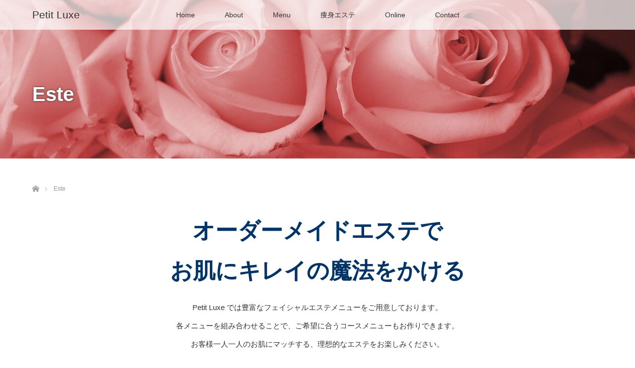

--- FILE ---
content_type: text/html; charset=UTF-8
request_url: https://p-luxe.jp/menu/este/
body_size: 13741
content:
<!DOCTYPE html>
<html class="pc" lang="ja">
<head prefix="og: http://ogp.me/ns# fb: http://ogp.me/ns/fb#">
<meta charset="UTF-8">
<!--[if IE]><meta http-equiv="X-UA-Compatible" content="IE=edge"><![endif]-->
<meta name="viewport" content="width=device-width">
<title>Este | Petit Luxe </title>
<meta name="description" content="Petit Luxe では豊富なフェイシャルエステメニューをご用意しております。各メニューを組み合わせることで、ご希望に合うコースメニューもお作りできます。お客様一人一人のお肌にマッチする、理想的なエステをお楽しみください。">
<meta property="og:type" content="article">
<meta property="og:url" content="https://p-luxe.jp/menu/este/">
<meta property="og:title" content="Este &#8211; Petit Luxe">
<meta property="og:description" content="Petit Luxe では豊富なフェイシャルエステメニューをご用意しております。各メニューを組み合わせることで、ご希望に合うコースメニューもお作りできます。お客様一人一人のお肌にマッチする、理想的なエステをお楽しみください。">
<meta property="og:site_name" content="Petit Luxe">
<meta property="og:image" content="https://p-luxe.jp/wp-content/uploads/2021/06/salon_info_img_01.png">
<meta property="og:image:secure_url" content="https://p-luxe.jp/wp-content/uploads/2021/06/salon_info_img_01.png"> 
<meta property="og:image:width" content="874"> 
<meta property="og:image:height" content="504">
<link rel="pingback" href="https://p-luxe.jp/xmlrpc.php">
<meta name='robots' content='max-image-preview:large' />
<link rel='dns-prefetch' href='//static.addtoany.com' />
<link rel="alternate" type="application/rss+xml" title="Petit Luxe &raquo; フィード" href="https://p-luxe.jp/feed/" />
<link rel="alternate" type="application/rss+xml" title="Petit Luxe &raquo; コメントフィード" href="https://p-luxe.jp/comments/feed/" />
<link rel="alternate" title="oEmbed (JSON)" type="application/json+oembed" href="https://p-luxe.jp/wp-json/oembed/1.0/embed?url=https%3A%2F%2Fp-luxe.jp%2Fmenu%2Feste%2F" />
<link rel="alternate" title="oEmbed (XML)" type="text/xml+oembed" href="https://p-luxe.jp/wp-json/oembed/1.0/embed?url=https%3A%2F%2Fp-luxe.jp%2Fmenu%2Feste%2F&#038;format=xml" />
<style id='wp-img-auto-sizes-contain-inline-css' type='text/css'>
img:is([sizes=auto i],[sizes^="auto," i]){contain-intrinsic-size:3000px 1500px}
/*# sourceURL=wp-img-auto-sizes-contain-inline-css */
</style>
<link rel='stylesheet' id='style-css' href='https://p-luxe.jp/wp-content/themes/lotus_tcd039/style.css?ver=2.2.2' type='text/css' media='all' />
<link rel='stylesheet' id='sbr_styles-css' href='https://p-luxe.jp/wp-content/plugins/reviews-feed/assets/css/sbr-styles.min.css?ver=2.1.1' type='text/css' media='all' />
<link rel='stylesheet' id='sbi_styles-css' href='https://p-luxe.jp/wp-content/plugins/instagram-feed/css/sbi-styles.min.css?ver=517695ad7b7cedad36bc1c22fb8e0ebe.1' type='text/css' media='all' />
<style id='wp-emoji-styles-inline-css' type='text/css'>

	img.wp-smiley, img.emoji {
		display: inline !important;
		border: none !important;
		box-shadow: none !important;
		height: 1em !important;
		width: 1em !important;
		margin: 0 0.07em !important;
		vertical-align: -0.1em !important;
		background: none !important;
		padding: 0 !important;
	}
/*# sourceURL=wp-emoji-styles-inline-css */
</style>
<style id='wp-block-library-inline-css' type='text/css'>
:root{--wp-block-synced-color:#7a00df;--wp-block-synced-color--rgb:122,0,223;--wp-bound-block-color:var(--wp-block-synced-color);--wp-editor-canvas-background:#ddd;--wp-admin-theme-color:#007cba;--wp-admin-theme-color--rgb:0,124,186;--wp-admin-theme-color-darker-10:#006ba1;--wp-admin-theme-color-darker-10--rgb:0,107,160.5;--wp-admin-theme-color-darker-20:#005a87;--wp-admin-theme-color-darker-20--rgb:0,90,135;--wp-admin-border-width-focus:2px}@media (min-resolution:192dpi){:root{--wp-admin-border-width-focus:1.5px}}.wp-element-button{cursor:pointer}:root .has-very-light-gray-background-color{background-color:#eee}:root .has-very-dark-gray-background-color{background-color:#313131}:root .has-very-light-gray-color{color:#eee}:root .has-very-dark-gray-color{color:#313131}:root .has-vivid-green-cyan-to-vivid-cyan-blue-gradient-background{background:linear-gradient(135deg,#00d084,#0693e3)}:root .has-purple-crush-gradient-background{background:linear-gradient(135deg,#34e2e4,#4721fb 50%,#ab1dfe)}:root .has-hazy-dawn-gradient-background{background:linear-gradient(135deg,#faaca8,#dad0ec)}:root .has-subdued-olive-gradient-background{background:linear-gradient(135deg,#fafae1,#67a671)}:root .has-atomic-cream-gradient-background{background:linear-gradient(135deg,#fdd79a,#004a59)}:root .has-nightshade-gradient-background{background:linear-gradient(135deg,#330968,#31cdcf)}:root .has-midnight-gradient-background{background:linear-gradient(135deg,#020381,#2874fc)}:root{--wp--preset--font-size--normal:16px;--wp--preset--font-size--huge:42px}.has-regular-font-size{font-size:1em}.has-larger-font-size{font-size:2.625em}.has-normal-font-size{font-size:var(--wp--preset--font-size--normal)}.has-huge-font-size{font-size:var(--wp--preset--font-size--huge)}.has-text-align-center{text-align:center}.has-text-align-left{text-align:left}.has-text-align-right{text-align:right}.has-fit-text{white-space:nowrap!important}#end-resizable-editor-section{display:none}.aligncenter{clear:both}.items-justified-left{justify-content:flex-start}.items-justified-center{justify-content:center}.items-justified-right{justify-content:flex-end}.items-justified-space-between{justify-content:space-between}.screen-reader-text{border:0;clip-path:inset(50%);height:1px;margin:-1px;overflow:hidden;padding:0;position:absolute;width:1px;word-wrap:normal!important}.screen-reader-text:focus{background-color:#ddd;clip-path:none;color:#444;display:block;font-size:1em;height:auto;left:5px;line-height:normal;padding:15px 23px 14px;text-decoration:none;top:5px;width:auto;z-index:100000}html :where(.has-border-color){border-style:solid}html :where([style*=border-top-color]){border-top-style:solid}html :where([style*=border-right-color]){border-right-style:solid}html :where([style*=border-bottom-color]){border-bottom-style:solid}html :where([style*=border-left-color]){border-left-style:solid}html :where([style*=border-width]){border-style:solid}html :where([style*=border-top-width]){border-top-style:solid}html :where([style*=border-right-width]){border-right-style:solid}html :where([style*=border-bottom-width]){border-bottom-style:solid}html :where([style*=border-left-width]){border-left-style:solid}html :where(img[class*=wp-image-]){height:auto;max-width:100%}:where(figure){margin:0 0 1em}html :where(.is-position-sticky){--wp-admin--admin-bar--position-offset:var(--wp-admin--admin-bar--height,0px)}@media screen and (max-width:600px){html :where(.is-position-sticky){--wp-admin--admin-bar--position-offset:0px}}

/*# sourceURL=wp-block-library-inline-css */
</style><style id='global-styles-inline-css' type='text/css'>
:root{--wp--preset--aspect-ratio--square: 1;--wp--preset--aspect-ratio--4-3: 4/3;--wp--preset--aspect-ratio--3-4: 3/4;--wp--preset--aspect-ratio--3-2: 3/2;--wp--preset--aspect-ratio--2-3: 2/3;--wp--preset--aspect-ratio--16-9: 16/9;--wp--preset--aspect-ratio--9-16: 9/16;--wp--preset--color--black: #000000;--wp--preset--color--cyan-bluish-gray: #abb8c3;--wp--preset--color--white: #ffffff;--wp--preset--color--pale-pink: #f78da7;--wp--preset--color--vivid-red: #cf2e2e;--wp--preset--color--luminous-vivid-orange: #ff6900;--wp--preset--color--luminous-vivid-amber: #fcb900;--wp--preset--color--light-green-cyan: #7bdcb5;--wp--preset--color--vivid-green-cyan: #00d084;--wp--preset--color--pale-cyan-blue: #8ed1fc;--wp--preset--color--vivid-cyan-blue: #0693e3;--wp--preset--color--vivid-purple: #9b51e0;--wp--preset--gradient--vivid-cyan-blue-to-vivid-purple: linear-gradient(135deg,rgb(6,147,227) 0%,rgb(155,81,224) 100%);--wp--preset--gradient--light-green-cyan-to-vivid-green-cyan: linear-gradient(135deg,rgb(122,220,180) 0%,rgb(0,208,130) 100%);--wp--preset--gradient--luminous-vivid-amber-to-luminous-vivid-orange: linear-gradient(135deg,rgb(252,185,0) 0%,rgb(255,105,0) 100%);--wp--preset--gradient--luminous-vivid-orange-to-vivid-red: linear-gradient(135deg,rgb(255,105,0) 0%,rgb(207,46,46) 100%);--wp--preset--gradient--very-light-gray-to-cyan-bluish-gray: linear-gradient(135deg,rgb(238,238,238) 0%,rgb(169,184,195) 100%);--wp--preset--gradient--cool-to-warm-spectrum: linear-gradient(135deg,rgb(74,234,220) 0%,rgb(151,120,209) 20%,rgb(207,42,186) 40%,rgb(238,44,130) 60%,rgb(251,105,98) 80%,rgb(254,248,76) 100%);--wp--preset--gradient--blush-light-purple: linear-gradient(135deg,rgb(255,206,236) 0%,rgb(152,150,240) 100%);--wp--preset--gradient--blush-bordeaux: linear-gradient(135deg,rgb(254,205,165) 0%,rgb(254,45,45) 50%,rgb(107,0,62) 100%);--wp--preset--gradient--luminous-dusk: linear-gradient(135deg,rgb(255,203,112) 0%,rgb(199,81,192) 50%,rgb(65,88,208) 100%);--wp--preset--gradient--pale-ocean: linear-gradient(135deg,rgb(255,245,203) 0%,rgb(182,227,212) 50%,rgb(51,167,181) 100%);--wp--preset--gradient--electric-grass: linear-gradient(135deg,rgb(202,248,128) 0%,rgb(113,206,126) 100%);--wp--preset--gradient--midnight: linear-gradient(135deg,rgb(2,3,129) 0%,rgb(40,116,252) 100%);--wp--preset--font-size--small: 13px;--wp--preset--font-size--medium: 20px;--wp--preset--font-size--large: 36px;--wp--preset--font-size--x-large: 42px;--wp--preset--spacing--20: 0.44rem;--wp--preset--spacing--30: 0.67rem;--wp--preset--spacing--40: 1rem;--wp--preset--spacing--50: 1.5rem;--wp--preset--spacing--60: 2.25rem;--wp--preset--spacing--70: 3.38rem;--wp--preset--spacing--80: 5.06rem;--wp--preset--shadow--natural: 6px 6px 9px rgba(0, 0, 0, 0.2);--wp--preset--shadow--deep: 12px 12px 50px rgba(0, 0, 0, 0.4);--wp--preset--shadow--sharp: 6px 6px 0px rgba(0, 0, 0, 0.2);--wp--preset--shadow--outlined: 6px 6px 0px -3px rgb(255, 255, 255), 6px 6px rgb(0, 0, 0);--wp--preset--shadow--crisp: 6px 6px 0px rgb(0, 0, 0);}:where(.is-layout-flex){gap: 0.5em;}:where(.is-layout-grid){gap: 0.5em;}body .is-layout-flex{display: flex;}.is-layout-flex{flex-wrap: wrap;align-items: center;}.is-layout-flex > :is(*, div){margin: 0;}body .is-layout-grid{display: grid;}.is-layout-grid > :is(*, div){margin: 0;}:where(.wp-block-columns.is-layout-flex){gap: 2em;}:where(.wp-block-columns.is-layout-grid){gap: 2em;}:where(.wp-block-post-template.is-layout-flex){gap: 1.25em;}:where(.wp-block-post-template.is-layout-grid){gap: 1.25em;}.has-black-color{color: var(--wp--preset--color--black) !important;}.has-cyan-bluish-gray-color{color: var(--wp--preset--color--cyan-bluish-gray) !important;}.has-white-color{color: var(--wp--preset--color--white) !important;}.has-pale-pink-color{color: var(--wp--preset--color--pale-pink) !important;}.has-vivid-red-color{color: var(--wp--preset--color--vivid-red) !important;}.has-luminous-vivid-orange-color{color: var(--wp--preset--color--luminous-vivid-orange) !important;}.has-luminous-vivid-amber-color{color: var(--wp--preset--color--luminous-vivid-amber) !important;}.has-light-green-cyan-color{color: var(--wp--preset--color--light-green-cyan) !important;}.has-vivid-green-cyan-color{color: var(--wp--preset--color--vivid-green-cyan) !important;}.has-pale-cyan-blue-color{color: var(--wp--preset--color--pale-cyan-blue) !important;}.has-vivid-cyan-blue-color{color: var(--wp--preset--color--vivid-cyan-blue) !important;}.has-vivid-purple-color{color: var(--wp--preset--color--vivid-purple) !important;}.has-black-background-color{background-color: var(--wp--preset--color--black) !important;}.has-cyan-bluish-gray-background-color{background-color: var(--wp--preset--color--cyan-bluish-gray) !important;}.has-white-background-color{background-color: var(--wp--preset--color--white) !important;}.has-pale-pink-background-color{background-color: var(--wp--preset--color--pale-pink) !important;}.has-vivid-red-background-color{background-color: var(--wp--preset--color--vivid-red) !important;}.has-luminous-vivid-orange-background-color{background-color: var(--wp--preset--color--luminous-vivid-orange) !important;}.has-luminous-vivid-amber-background-color{background-color: var(--wp--preset--color--luminous-vivid-amber) !important;}.has-light-green-cyan-background-color{background-color: var(--wp--preset--color--light-green-cyan) !important;}.has-vivid-green-cyan-background-color{background-color: var(--wp--preset--color--vivid-green-cyan) !important;}.has-pale-cyan-blue-background-color{background-color: var(--wp--preset--color--pale-cyan-blue) !important;}.has-vivid-cyan-blue-background-color{background-color: var(--wp--preset--color--vivid-cyan-blue) !important;}.has-vivid-purple-background-color{background-color: var(--wp--preset--color--vivid-purple) !important;}.has-black-border-color{border-color: var(--wp--preset--color--black) !important;}.has-cyan-bluish-gray-border-color{border-color: var(--wp--preset--color--cyan-bluish-gray) !important;}.has-white-border-color{border-color: var(--wp--preset--color--white) !important;}.has-pale-pink-border-color{border-color: var(--wp--preset--color--pale-pink) !important;}.has-vivid-red-border-color{border-color: var(--wp--preset--color--vivid-red) !important;}.has-luminous-vivid-orange-border-color{border-color: var(--wp--preset--color--luminous-vivid-orange) !important;}.has-luminous-vivid-amber-border-color{border-color: var(--wp--preset--color--luminous-vivid-amber) !important;}.has-light-green-cyan-border-color{border-color: var(--wp--preset--color--light-green-cyan) !important;}.has-vivid-green-cyan-border-color{border-color: var(--wp--preset--color--vivid-green-cyan) !important;}.has-pale-cyan-blue-border-color{border-color: var(--wp--preset--color--pale-cyan-blue) !important;}.has-vivid-cyan-blue-border-color{border-color: var(--wp--preset--color--vivid-cyan-blue) !important;}.has-vivid-purple-border-color{border-color: var(--wp--preset--color--vivid-purple) !important;}.has-vivid-cyan-blue-to-vivid-purple-gradient-background{background: var(--wp--preset--gradient--vivid-cyan-blue-to-vivid-purple) !important;}.has-light-green-cyan-to-vivid-green-cyan-gradient-background{background: var(--wp--preset--gradient--light-green-cyan-to-vivid-green-cyan) !important;}.has-luminous-vivid-amber-to-luminous-vivid-orange-gradient-background{background: var(--wp--preset--gradient--luminous-vivid-amber-to-luminous-vivid-orange) !important;}.has-luminous-vivid-orange-to-vivid-red-gradient-background{background: var(--wp--preset--gradient--luminous-vivid-orange-to-vivid-red) !important;}.has-very-light-gray-to-cyan-bluish-gray-gradient-background{background: var(--wp--preset--gradient--very-light-gray-to-cyan-bluish-gray) !important;}.has-cool-to-warm-spectrum-gradient-background{background: var(--wp--preset--gradient--cool-to-warm-spectrum) !important;}.has-blush-light-purple-gradient-background{background: var(--wp--preset--gradient--blush-light-purple) !important;}.has-blush-bordeaux-gradient-background{background: var(--wp--preset--gradient--blush-bordeaux) !important;}.has-luminous-dusk-gradient-background{background: var(--wp--preset--gradient--luminous-dusk) !important;}.has-pale-ocean-gradient-background{background: var(--wp--preset--gradient--pale-ocean) !important;}.has-electric-grass-gradient-background{background: var(--wp--preset--gradient--electric-grass) !important;}.has-midnight-gradient-background{background: var(--wp--preset--gradient--midnight) !important;}.has-small-font-size{font-size: var(--wp--preset--font-size--small) !important;}.has-medium-font-size{font-size: var(--wp--preset--font-size--medium) !important;}.has-large-font-size{font-size: var(--wp--preset--font-size--large) !important;}.has-x-large-font-size{font-size: var(--wp--preset--font-size--x-large) !important;}
/*# sourceURL=global-styles-inline-css */
</style>

<style id='classic-theme-styles-inline-css' type='text/css'>
/*! This file is auto-generated */
.wp-block-button__link{color:#fff;background-color:#32373c;border-radius:9999px;box-shadow:none;text-decoration:none;padding:calc(.667em + 2px) calc(1.333em + 2px);font-size:1.125em}.wp-block-file__button{background:#32373c;color:#fff;text-decoration:none}
/*# sourceURL=/wp-includes/css/classic-themes.min.css */
</style>
<link rel='stylesheet' id='spider-css' href='https://p-luxe.jp/wp-content/plugins/snow-monkey-blocks/dist/packages/spider/dist/css/spider.css?ver=1756555631' type='text/css' media='all' />
<link rel='stylesheet' id='snow-monkey-blocks-css' href='https://p-luxe.jp/wp-content/plugins/snow-monkey-blocks/dist/css/blocks.css?ver=1756555631' type='text/css' media='all' />
<link rel='stylesheet' id='sass-basis-css' href='https://p-luxe.jp/wp-content/plugins/snow-monkey-blocks/dist/css/fallback.css?ver=1756555631' type='text/css' media='all' />
<link rel='stylesheet' id='snow-monkey-blocks/nopro-css' href='https://p-luxe.jp/wp-content/plugins/snow-monkey-blocks/dist/css/nopro.css?ver=1756555631' type='text/css' media='all' />
<link rel='stylesheet' id='contact-form-7-css' href='https://p-luxe.jp/wp-content/plugins/contact-form-7/includes/css/styles.css?ver=6.1.1' type='text/css' media='all' />
<link rel='stylesheet' id='ctf_styles-css' href='https://p-luxe.jp/wp-content/plugins/custom-twitter-feeds/css/ctf-styles.min.css?ver=2.3.1' type='text/css' media='all' />
<link rel='stylesheet' id='cff-css' href='https://p-luxe.jp/wp-content/plugins/custom-facebook-feed/assets/css/cff-style.min.css?ver=4.3.2' type='text/css' media='all' />
<link rel='stylesheet' id='sb-font-awesome-css' href='https://p-luxe.jp/wp-content/plugins/custom-facebook-feed/assets/css/font-awesome.min.css?ver=4.7.0' type='text/css' media='all' />
<link rel='stylesheet' id='addtoany-css' href='https://p-luxe.jp/wp-content/plugins/add-to-any/addtoany.min.css?ver=1.16' type='text/css' media='all' />
<script type="text/javascript" src="https://p-luxe.jp/wp-includes/js/jquery/jquery.min.js?ver=3.7.1" id="jquery-core-js"></script>
<script type="text/javascript" src="https://p-luxe.jp/wp-includes/js/jquery/jquery-migrate.min.js?ver=3.4.1" id="jquery-migrate-js"></script>
<script type="text/javascript" src="https://p-luxe.jp/wp-content/plugins/snow-monkey-blocks/dist/js/fontawesome-all.js?ver=1756555631" id="fontawesome6-js" defer="defer" data-wp-strategy="defer"></script>
<script type="text/javascript" src="https://p-luxe.jp/wp-content/plugins/snow-monkey-blocks/dist/packages/spider/dist/js/spider.js?ver=1756555631" id="spider-js" defer="defer" data-wp-strategy="defer"></script>
<script type="text/javascript" id="addtoany-core-js-before">
/* <![CDATA[ */
window.a2a_config=window.a2a_config||{};a2a_config.callbacks=[];a2a_config.overlays=[];a2a_config.templates={};a2a_localize = {
	Share: "共有",
	Save: "ブックマーク",
	Subscribe: "購読",
	Email: "メール",
	Bookmark: "ブックマーク",
	ShowAll: "すべて表示する",
	ShowLess: "小さく表示する",
	FindServices: "サービスを探す",
	FindAnyServiceToAddTo: "追加するサービスを今すぐ探す",
	PoweredBy: "Powered by",
	ShareViaEmail: "メールでシェアする",
	SubscribeViaEmail: "メールで購読する",
	BookmarkInYourBrowser: "ブラウザにブックマーク",
	BookmarkInstructions: "このページをブックマークするには、 Ctrl+D または \u2318+D を押下。",
	AddToYourFavorites: "お気に入りに追加",
	SendFromWebOrProgram: "任意のメールアドレスまたはメールプログラムから送信",
	EmailProgram: "メールプログラム",
	More: "詳細&#8230;",
	ThanksForSharing: "共有ありがとうございます !",
	ThanksForFollowing: "フォローありがとうございます !"
};


//# sourceURL=addtoany-core-js-before
/* ]]> */
</script>
<script type="text/javascript" defer src="https://static.addtoany.com/menu/page.js" id="addtoany-core-js"></script>
<script type="text/javascript" defer src="https://p-luxe.jp/wp-content/plugins/add-to-any/addtoany.min.js?ver=1.1" id="addtoany-jquery-js"></script>
<link rel="https://api.w.org/" href="https://p-luxe.jp/wp-json/" /><link rel="alternate" title="JSON" type="application/json" href="https://p-luxe.jp/wp-json/wp/v2/pages/59" /><link rel="canonical" href="https://p-luxe.jp/menu/este/" />

<link rel="stylesheet" media="screen and (max-width:770px)" href="https://p-luxe.jp/wp-content/themes/lotus_tcd039/responsive.css?ver=2.2.2">
<link rel="stylesheet" href="https://p-luxe.jp/wp-content/themes/lotus_tcd039/css/footer-bar.css?ver=2.2.2">

<script src="https://p-luxe.jp/wp-content/themes/lotus_tcd039/js/jquery.easing.1.3.js?ver=2.2.2"></script>
<script src="https://p-luxe.jp/wp-content/themes/lotus_tcd039/js/jscript.js?ver=2.2.2"></script>
<script src="https://p-luxe.jp/wp-content/themes/lotus_tcd039/js/functions.js?ver=2.2.2"></script>
<script src="https://p-luxe.jp/wp-content/themes/lotus_tcd039/js/comment.js?ver=2.2.2"></script>

<style type="text/css">
body, input, textarea { font-family: "Segoe UI", Verdana, "游ゴシック", YuGothic, "Hiragino Kaku Gothic ProN", Meiryo, sans-serif; }
.rich_font { font-family: Verdana, "Hiragino Kaku Gothic ProN", "ヒラギノ角ゴ ProN W3", "メイリオ", Meiryo, sans-serif; }

body { font-size:15px; }

.pc #header .logo { font-size:21px; }
.mobile #header .logo { font-size:18px; }
.pc #header .desc { font-size:12px; }
#footer_logo .logo { font-size:40px; }
#footer_logo .desc { font-size:12px; }
.pc #header #logo_text_fixed .logo { font-size:21px; }

#index_blog_list li .image, .index_box_list .image, .styled_post_list1 .image, #related_post li .image{
background: #FFFFFF;
}
.index_box_list .image img, #index_blog_list li .image img, #related_post li a.image img, .styled_post_list1 .image img, #recent_news .image img{
-webkit-backface-visibility: hidden;
backface-visibility: hidden;
-webkit-transition-property: opacity;
-webkit-transition: .5s;
-moz-transition-property: opacity;
-moz-transition: .5s;
-ms-transition-property: opacity;
-ms-transition: .5s;
-o-transition-property: opacity;
-o-transition: .5s;
transition-property: opacity;
transition: .5s;
-webkit-transform: scale(1); -moz-transform: scale(1); -ms-transform: scale(1); -o-transform: scale(1); transform: scale(1);
}
.index_box_list .image a:hover img, #index_blog_list li .image:hover img, #related_post li a.image:hover img, .styled_post_list1 .image:hover img, #recent_news .image:hover img{
opacity: 0.5;
-webkit-transform: scale(1); -moz-transform: scale(1); -ms-transform: scale(1); -o-transform: scale(1); transform: scale(1);
}

.pc .home #header_top{ background:rgba(255,255,255,1) }
.pc .home #global_menu{ background:rgba(255,255,255,0.7) }
.pc .header_fix #header{ background:rgba(255,255,255,1) }
	.pc .not_home #header{ background:rgba(255,255,255,0.7) }
.pc .not_home.header_fix2 #header{ background:rgba(255,255,255,1) }
.pc #global_menu > ul > li > a{ color:#333333; }

.pc #index_content2 .catchphrase .headline { font-size:40px; }
.pc #index_content2 .catchphrase .desc { font-size:15px; }

#post_title { font-size:30px; }
.post_content { font-size:15px; }

a:hover, #comment_header ul li a:hover, .pc #global_menu > ul > li.active > a, .pc #global_menu li.current-menu-item > a, .pc #global_menu > ul > li > a:hover, #header_logo .logo a:hover, #bread_crumb li.home a:hover:before, #bread_crumb li a:hover,
 .footer_menu li:first-child a, .footer_menu li:only-child a, #previous_next_post a:hover, .color_headline
  { color:#003366; }

.pc #global_menu ul ul a, #return_top a, .next_page_link a:hover, .page_navi a:hover, .collapse_category_list li a:hover .count, .index_archive_link a:hover, .slick-arrow:hover, #header_logo_index .link:hover,
 #previous_next_page a:hover, .page_navi p.back a:hover, .collapse_category_list li a:hover .count, .mobile #global_menu li a:hover,
  #wp-calendar td a:hover, #wp-calendar #prev a:hover, #wp-calendar #next a:hover, .widget_search #search-btn input:hover, .widget_search #searchsubmit:hover, .side_widget.google_search #searchsubmit:hover,
   #submit_comment:hover, #comment_header ul li a:hover, #comment_header ul li.comment_switch_active a, #comment_header #comment_closed p, #post_pagination a:hover, #post_pagination p, a.menu_button:hover, .mobile .footer_menu a:hover, .mobile #footer_menu_bottom li a:hover
    { background-color:#003366; }

.pc #global_menu ul ul a:hover, #return_top a:hover
 { background-color:#436EB5; }

.side_headline, #footer_address, #recent_news .headline, .page_navi span.current
 { background-color:#003366; }

#index_content1_top
 { background-color:#E6E6FA; }

#comment_textarea textarea:focus, #guest_info input:focus, #comment_header ul li a:hover, #comment_header ul li.comment_switch_active a, #comment_header #comment_closed p
 { border-color:#003366; }

#comment_header ul li.comment_switch_active a:after, #comment_header #comment_closed p:after
 { border-color:#003366 transparent transparent transparent; }

.collapse_category_list li a:before
 { border-color: transparent transparent transparent #003366; }


  #site_loader_spinner { border:4px solid rgba(0,51,102,0.2); border-top-color:#003366; }

#footer_top { background: #E6E6FA; }
#footer_bottom { width: auto; background: #E6E6FA; }

</style>


<script type="text/javascript">
jQuery(document).ready(function($){
  $('a').not('a[href^="#"], a[href^="tel"], [href^="javascript:void(0);"], a[target="_blank"]').click(function(){
    var pass = $(this).attr("href");
    $('body').fadeOut();
    setTimeout(function(){
      location.href = pass;
    },300);
    return false;
  });
});
</script>


<style type="text/css"></style><link rel="icon" href="https://p-luxe.jp/wp-content/uploads/2021/06/favicon.ico" sizes="32x32" />
<link rel="icon" href="https://p-luxe.jp/wp-content/uploads/2021/06/favicon.ico" sizes="192x192" />
<link rel="apple-touch-icon" href="https://p-luxe.jp/wp-content/uploads/2021/06/favicon.ico" />
<meta name="msapplication-TileImage" content="https://p-luxe.jp/wp-content/uploads/2021/06/favicon.ico" />
</head>
<body data-rsssl=1 id="body" class="wp-singular page-template-default page page-id-59 page-child parent-pageid-330 wp-theme-lotus_tcd039 not_home">

<div id="site_loader_overlay">
 <div id="site_loader_spinner"></div>
</div>

 <div id="header">
  <div id="header_top">
   <div id="header_logo">
    <div id="logo_image">
 <h1 class="logo">
  <a href="https://p-luxe.jp/" title="Petit Luxe" data-label="Petit Luxe"><img class="h_logo" src="https://p-luxe.jp/wp-content/uploads/2021/06/luxelogo-e1623227690529.jpg?1769036932" alt="Petit Luxe" title="Petit Luxe" /></a>
 </h1>
</div>
   </div>
  </div><!-- END #header_top -->
    <div id="header_bottom">
   <a href="#" class="menu_button"><span>menu</span></a>
   <div id="logo_text_fixed">
 <p class="logo"><a href="https://p-luxe.jp/" title="Petit Luxe">Petit Luxe</a></p>
</div>
   <div id="global_menu">
    <ul id="menu-%e3%82%b0%e3%83%ad%e3%83%bc%e3%83%90%e3%83%ab%e3%83%8a%e3%83%93" class="menu"><li id="menu-item-58" class="menu-item menu-item-type-post_type menu-item-object-page menu-item-home menu-item-58"><a href="https://p-luxe.jp/">Home</a></li>
<li id="menu-item-324" class="menu-item menu-item-type-post_type menu-item-object-page menu-item-has-children menu-item-324"><a href="https://p-luxe.jp/about/">About</a>
<ul class="sub-menu">
	<li id="menu-item-225" class="menu-item menu-item-type-post_type menu-item-object-page menu-item-225"><a href="https://p-luxe.jp/about/staff/">Staff</a></li>
	<li id="menu-item-236" class="menu-item menu-item-type-post_type menu-item-object-page menu-item-236"><a href="https://p-luxe.jp/about/salon/">Salon</a></li>
	<li id="menu-item-64" class="menu-item menu-item-type-post_type menu-item-object-page menu-item-64"><a href="https://p-luxe.jp/about/access/">Access</a></li>
</ul>
</li>
<li id="menu-item-331" class="menu-item menu-item-type-post_type menu-item-object-page current-page-ancestor current-menu-ancestor current-menu-parent current-page-parent current_page_parent current_page_ancestor menu-item-has-children menu-item-331"><a href="https://p-luxe.jp/menu/">Menu</a>
<ul class="sub-menu">
	<li id="menu-item-65" class="menu-item menu-item-type-post_type menu-item-object-page current-menu-item page_item page-item-59 current_page_item menu-item-65"><a href="https://p-luxe.jp/menu/este/" aria-current="page">Este</a></li>
	<li id="menu-item-342" class="menu-item menu-item-type-post_type menu-item-object-page menu-item-342"><a href="https://p-luxe.jp/menu/body-make/">Body-make</a></li>
	<li id="menu-item-341" class="menu-item menu-item-type-post_type menu-item-object-page menu-item-341"><a href="https://p-luxe.jp/menu/cosmetics/">Cosmetics</a></li>
	<li id="menu-item-461" class="menu-item menu-item-type-post_type menu-item-object-page menu-item-461"><a href="https://p-luxe.jp/menu/reservation/">ご予約について</a></li>
</ul>
</li>
<li id="menu-item-867" class="menu-item menu-item-type-post_type menu-item-object-page menu-item-867"><a href="https://p-luxe.jp/soushin/">痩身エステ</a></li>
<li id="menu-item-340" class="menu-item menu-item-type-post_type menu-item-object-page menu-item-340"><a href="https://p-luxe.jp/online/">Online</a></li>
<li id="menu-item-105" class="menu-item menu-item-type-post_type menu-item-object-page menu-item-has-children menu-item-105"><a href="https://p-luxe.jp/contact/">Contact</a>
<ul class="sub-menu">
	<li id="menu-item-283" class="menu-item menu-item-type-post_type menu-item-object-page menu-item-privacy-policy menu-item-283"><a rel="privacy-policy" href="https://p-luxe.jp/contact/privacy-policy/">Privacy Policy</a></li>
</ul>
</li>
</ul>   </div>
  </div><!-- END #header_bottom -->
   </div><!-- END #header -->

    
 <div id="main_contents" class="clearfix">

<div id="header_image">
 <div class="image"><img src="https://p-luxe.jp/wp-content/uploads/2021/06/roses-4888131_1280-1280x320.jpg" title="" alt="" /></div>
 <div class="caption" style="text-shadow:0px 0px 4px #333333; color:#FFFFFF; ">
  <h2 class="title rich_font" style="font-size:40px;">Este</h2>
 </div>
</div>

<div id="bread_crumb">

<ul class="clearfix" itemscope itemtype="http://schema.org/BreadcrumbList">
 <li itemprop="itemListElement" itemscope itemtype="http://schema.org/ListItem" class="home"><a itemprop="item" href="https://p-luxe.jp/"><span itemprop="name">ホーム</span></a><meta itemprop="position" content="1" /></li>

 <li itemprop="itemListElement" itemscope itemtype="http://schema.org/ListItem" class="last"><span itemprop="name">Este</span><meta itemprop="position" content="2" /></li>

</ul>
</div>
<div id="main_col">

 
      <div class="page_content_headline">
   <h3 class="headline rich_font color_headline">オーダーメイドエステで<br />
お肌にキレイの魔法をかける</h3>      <div class="post_content">
    <p>Petit Luxe では豊富なフェイシャルエステメニューをご用意しております。<br />
各メニューを組み合わせることで、ご希望に合うコースメニューもお作りできます。<br />
お客様一人一人のお肌にマッチする、理想的なエステをお楽しみください。</p>
   </div>
     </div>
  
  <div class="menu_type1">
   
 <ol class="tcd-w_page_menu clearfix">
    <li class="clearfix">
   <img class="image" src="https://p-luxe.jp/wp-content/uploads/2021/06/IMG_5607-e1623567550557-550x320.jpg" />   <div class="info">
    <div class="name rich_font color_headline"><p>【Most Popular】<br />
ビューティーポレーション&EMS<br />
（60分）</p></div>    <div class="desc"><p>電気の力で専用の美容液を丸々１本を皮膚表面から肌深部に届け浸透させます。EMSの刺激で筋肉を柔軟化・活性化し、ハリがあり引き締まった若々しいお肌へ導く、表情筋の活性化もできるコースです。</p>
</div>    <p class="price">4,500円</p>   </div>
  </li>
    <li class="clearfix">
   <img class="image" src="https://p-luxe.jp/wp-content/uploads/2021/06/IMG_5604-e1623568920158-550x320.jpg" />   <div class="info">
    <div class="name rich_font color_headline"><p>【Basic】<br />
スッキリ小顔コース（30分）</p></div>    <div class="desc"><p>超音波を使い、フェイスラインをスッキリ整えます。</p>
</div>    <p class="price">3,000円</p>   </div>
  </li>
    <li class="clearfix">
   <img class="image" src="https://p-luxe.jp/wp-content/uploads/2021/06/este_img_01-1-e1623236606232-550x320.png" />   <div class="info">
    <div class="name rich_font color_headline"><p>【Basic】<br />
なめらかお肌コース（30分）</p></div>    <div class="desc"><p>ハンドマッサージでなめらかなお肌に導きます。</p>
</div>    <p class="price">3,000円</p>   </div>
  </li>
    <li class="clearfix">
   <img class="image" src="https://p-luxe.jp/wp-content/uploads/2021/06/este_img_01-1-e1623236606232-550x320.png" />   <div class="info">
    <div class="name rich_font color_headline"><p>【Basic】<br />
ダメージケアコース（70分）</p></div>    <div class="desc"><p>睡眠不足や外部刺激によるお肌のダメージをケアします。</p>
</div>    <p class="price">5,000円</p>   </div>
  </li>
    <li class="clearfix">
   <img class="image" src="https://p-luxe.jp/wp-content/uploads/2021/06/este_img_02-e1623236128552-550x320.png" />   <div class="info">
    <div class="name rich_font color_headline"><p>【Basic】<br />
造形エステコース（60分）</p></div>    <div class="desc"><p>オールハンドでお顔の筋肉に刺激を与え、シワ・たるみ・むくみにアプローチします。</p>
</div>    <p class="price">5,000円</p>   </div>
  </li>
    <li class="clearfix">
   <img class="image" src="https://p-luxe.jp/wp-content/uploads/2021/06/IMG_5596-e1623567613714-550x320.jpg" />   <div class="info">
    <div class="name rich_font color_headline"><p>【Basic】<br />
美肌作りコース</p></div>    <div class="desc"><p>お肌のキメを整え、ハリを与え、滑らかさを保ちたい方へオススメです。</p>
</div>    <p class="price">3,500円</p>   </div>
  </li>
    <li class="clearfix">
   <img class="image" src="https://p-luxe.jp/wp-content/uploads/2021/06/IMG_5605-e1623568824459-550x320.jpg" />   <div class="info">
    <div class="name rich_font color_headline"><p>【By Trouble】<br />
ブライトケアコース（70分）</p></div>    <div class="desc"><p>シミ・そばかす・くすみの気になる方へオススメです。</p>
</div>    <p class="price">4,500円</p>   </div>
  </li>
    <li class="clearfix">
   <img class="image" src="https://p-luxe.jp/wp-content/uploads/2021/06/IMG_5605-e1623568824459-550x320.jpg" />   <div class="info">
    <div class="name rich_font color_headline"><p>【By Trouble】<br />
リンクルケアコース（70分）</p></div>    <div class="desc"><p>乾燥による小ジワの改善・弾力の不足、ハリの低下が気になる方にオススメです。</p>
</div>    <p class="price">4,500円</p>   </div>
  </li>
    <li class="clearfix">
   <img class="image" src="https://p-luxe.jp/wp-content/uploads/2021/06/IMG_5602-e1623568718332-550x320.jpg" />   <div class="info">
    <div class="name rich_font color_headline"><p>【By Trouble】<br />
毛穴ケアコース（70分）</p></div>    <div class="desc"><p>毛穴の開き、黒ずみが気になる方へ。ソニックエステ+毛穴洗浄、ケアパックをします。</p>
</div>    <p class="price">4,500円</p>   </div>
  </li>
    <li class="clearfix">
   <img class="image" src="https://p-luxe.jp/wp-content/uploads/2021/06/IMG_5597-e1623569115821-550x320.jpg" />   <div class="info">
    <div class="name rich_font color_headline"><p>【By Trouble】<br />
アクネケアコース（70分）</p></div>    <div class="desc"><p>ニキビの気になる方へ、予防効果も高まるコースです。</p>
</div>    <p class="price">4,500円</p>   </div>
  </li>
    <li class="clearfix">
   <img class="image" src="https://p-luxe.jp/wp-content/uploads/2021/06/image_6487327-e1624345882329-550x320.jpg" />   <div class="info">
    <div class="name rich_font color_headline"><p>【Mens】<br />
ナポレオンコース（60分）</p></div>    <div class="desc"><p>メンズ向けフェイシャルエステ。<br />
肌荒れやニキビに働きかけ、小顔効果も！<br />
すっきり美肌を手に入れて自信をつけよう。<br />
（カウンセリング込み）</p>
</div>    <p class="price">7,700円</p>   </div>
  </li>
    <li class="clearfix">
   <img class="image" src="https://p-luxe.jp/wp-content/uploads/2021/06/IMG_5598-e1623569432716-550x320.jpg" />   <div class="info">
    <div class="name rich_font color_headline"><p>【Special】<br />
リュクスコース（80分）</p></div>    <div class="desc"><p>美しく歳を重ねるためのスペシャルエステ。肌本来の力を引き出し、ワンランク上のお肌に導きます。</p>
</div>    <p class="price">7,000円</p>   </div>
  </li>
    <li class="clearfix">
   <img class="image" src="https://p-luxe.jp/wp-content/uploads/2021/06/IMG_5071-550x320.jpg" />   <div class="info">
    <div class="name rich_font color_headline"><p>【Special】女性光フェイシャル＋肌質改善<br />
リフトアップコース（70分）</p></div>    <div class="desc"><p>肌荒れやシワ・ニキビに働きかけ、小顔もかなう！<br />
すっきり美肌を手に入れて自信をつけよう。</p>
</div>    <p class="price">5,500円</p>   </div>
  </li>
    <li class="clearfix">
   <img class="image" src="https://p-luxe.jp/wp-content/uploads/2021/07/image_6487327-e1625557963645-550x320.jpg" />   <div class="info">
    <div class="name rich_font color_headline"><p>【Secret Menu】</p></div>    <div class="desc"><p>ご興味のある方はご来店の際にお問い合わせください。</p>
</div>    <p class="price">secret price</p>   </div>
  </li>
   </ol>

  </div>

      <img class="page_content_image_menu" src="https://p-luxe.jp/wp-content/uploads/2021/06/rose-5968647_1280-1280x320.jpg" alt="" title="" />
      <div class="page_content_headline_menu">
   <h3 class="headline rich_font color_headline">ステイホームでも魔法はかけられる</h3>      <div class="post_content">
    <p>最近おうちで過ごす時間が増えてきました。<br />
今までケアの時間が取れなかった方は、この機会にお肌の習慣を変えてみませんか？<br />
おうち時間を「キレイ」に投資することで、心の免疫もアップさせましょう。</p>
   </div>
     </div>
  
  <div class="menu_type1">
   
 <ol class="tcd-w_page_menu clearfix">
    <li class="clearfix">
   <img class="image" src="https://p-luxe.jp/wp-content/uploads/2021/06/20210622_170032-scaled-e1624350886944-550x320.jpg" />   <div class="info">
    <div class="name rich_font color_headline"><p>おこもり美容takeoutコース</p></div>    <div class="desc"><p>メガビューティー（ホームケア美顔器）+ホワイトセラム（ホワイト美容液）+ホワイトマスク(10枚)をお持ち帰り+ブライトケアエステコースプレゼント。<br />
ご希望があれば、zoomでのオンラインレッスンも行います。</p>
</div>    <p class="price">56,800円</p>   </div>
  </li>
    <li class="clearfix">
   <img class="image" src="https://p-luxe.jp/wp-content/uploads/2021/06/IMG_5601-550x320.jpg" />   <div class="info">
    <div class="name rich_font color_headline"><p>エステ＠ホーム体験</p></div>    <div class="desc"><p>大人気の美顔器メガビューティーと、１週間の集中スキンケアセット。<br />
ご希望があれば、zoomのオンラインレッスンも行います。</p>
<p>【セット内容】<br />
・メガビューティー美顔器（１台）<br />
・ディープクレンジングジェル＋ダーマCローション＋アストリンゼントジェルクリーム（１週間分）</p>
</div>    <p class="price">37,400円</p>   </div>
  </li>
   </ol>

  </div>

  
</div><!-- END #main_col -->


 </div><!-- END #main_contents -->

<div id="footer_wrapper">
 <div id="footer_top">
  <div id="footer_top_inner">

   <!-- footer logo -->
   <div id="footer_logo">
    <div class="logo_area">
 <p class="logo"><a href="https://p-luxe.jp/">Petit Luxe</a></p>
 <p class="desc">新潟県秋葉区のオーダーメイドエステサロン</p></div>
   </div>

   <!-- footer menu -->
      <div id="footer_menu" class="clearfix">
        <div id="footer-menu1" class="footer_menu clearfix">
     <ul id="menu-%e3%83%95%e3%83%83%e3%82%bf%e3%83%bc%e3%83%a1%e3%83%8b%e3%83%a5%e3%83%bc%ef%bc%88%ef%bc%91%e5%88%97%e7%9b%ae%ef%bc%89" class="menu"><li id="menu-item-313" class="menu-item menu-item-type-post_type menu-item-object-page menu-item-home menu-item-313"><a href="https://p-luxe.jp/">Home</a></li>
</ul>    </div>
            <div id="footer-menu2" class="footer_menu clearfix">
     <ul id="menu-%e3%83%95%e3%83%83%e3%82%bf%e3%83%bc%e3%83%a1%e3%83%8b%e3%83%a5%e3%83%bc%ef%bc%88%ef%bc%92%e5%88%97%e7%9b%ae%ef%bc%89" class="menu"><li id="menu-item-343" class="menu-item menu-item-type-post_type menu-item-object-page menu-item-343"><a href="https://p-luxe.jp/about/">About</a></li>
<li id="menu-item-315" class="menu-item menu-item-type-post_type menu-item-object-page menu-item-315"><a href="https://p-luxe.jp/about/staff/">Staff</a></li>
<li id="menu-item-316" class="menu-item menu-item-type-post_type menu-item-object-page menu-item-316"><a href="https://p-luxe.jp/about/salon/">Salon</a></li>
<li id="menu-item-314" class="menu-item menu-item-type-post_type menu-item-object-page menu-item-314"><a href="https://p-luxe.jp/about/access/">Access</a></li>
</ul>    </div>
            <div id="footer-menu3" class="footer_menu clearfix">
     <ul id="menu-%e3%83%95%e3%83%83%e3%82%bf%e3%83%bc%e3%83%a1%e3%83%8b%e3%83%a5%e3%83%bc%ef%bc%88%ef%bc%93%e5%88%97%e7%9b%ae%ef%bc%89" class="menu"><li id="menu-item-344" class="menu-item menu-item-type-post_type menu-item-object-page current-page-ancestor current-page-parent menu-item-344"><a href="https://p-luxe.jp/menu/">Menu</a></li>
<li id="menu-item-879" class="menu-item menu-item-type-post_type menu-item-object-page menu-item-879"><a href="https://p-luxe.jp/soushin/">痩身エステ</a></li>
<li id="menu-item-317" class="menu-item menu-item-type-post_type menu-item-object-page current-menu-item page_item page-item-59 current_page_item menu-item-317"><a href="https://p-luxe.jp/menu/este/" aria-current="page">Este</a></li>
<li id="menu-item-346" class="menu-item menu-item-type-post_type menu-item-object-page menu-item-346"><a href="https://p-luxe.jp/menu/body-make/">Body-make</a></li>
<li id="menu-item-345" class="menu-item menu-item-type-post_type menu-item-object-page menu-item-345"><a href="https://p-luxe.jp/menu/cosmetics/">Cosmetics</a></li>
<li id="menu-item-468" class="menu-item menu-item-type-post_type menu-item-object-page menu-item-468"><a href="https://p-luxe.jp/menu/reservation/">ご予約について</a></li>
</ul>    </div>
            <div id="footer-menu4" class="footer_menu clearfix">
     <ul id="menu-%e3%83%95%e3%83%83%e3%82%bf%e3%83%bc%e3%83%a1%e3%83%8b%e3%83%a5%e3%83%bc%ef%bc%88%ef%bc%94%e5%88%97%e7%9b%ae%ef%bc%89" class="menu"><li id="menu-item-348" class="menu-item menu-item-type-post_type menu-item-object-page menu-item-348"><a href="https://p-luxe.jp/online/">Online</a></li>
</ul>    </div>
            <div id="footer-menu5" class="footer_menu clearfix">
     <ul id="menu-%e3%83%95%e3%83%83%e3%82%bf%e3%83%bc%e3%83%a1%e3%83%8b%e3%83%a5%e3%83%bc%ef%bc%88%ef%bc%95%e5%88%97%e7%9b%ae%ef%bc%89" class="menu"><li id="menu-item-349" class="menu-item menu-item-type-taxonomy menu-item-object-category menu-item-349"><a href="https://p-luxe.jp/category/blog/">Blog</a></li>
</ul>    </div>
            <div id="footer-menu6" class="footer_menu clearfix">
     <ul id="menu-%e3%83%95%e3%83%83%e3%82%bf%e3%83%bc%e3%83%a1%e3%83%8b%e3%83%a5%e3%83%bc%ef%bc%88%ef%bc%96%e5%88%97%e7%9b%ae%ef%bc%89" class="menu"><li id="menu-item-350" class="menu-item menu-item-type-post_type menu-item-object-page menu-item-350"><a href="https://p-luxe.jp/contact/">Contact</a></li>
<li id="menu-item-351" class="menu-item menu-item-type-post_type menu-item-object-page menu-item-privacy-policy menu-item-351"><a rel="privacy-policy" href="https://p-luxe.jp/contact/privacy-policy/">Privacy Policy</a></li>
</ul>    </div>
       </div>
   

  </div><!-- END #footer_top_inner -->
 </div><!-- END #footer_top -->

    <p id="footer_address"><span class="mr10">Petit Luxe</span>新潟市秋葉区新津本町2-1-29<span class="ml10">090-8873-7849</span></p>
   
 <div id="footer_bottom">
  <div id="footer_bottom_inner" class="clearfix">
   <!-- social button -->
      <p id="copyright">Copyright &copy;&nbsp; <a href="https://p-luxe.jp/">Petit Luxe</a></p>

  </div><!-- END #footer_bottom_inner -->
 </div><!-- END #footer_bottom -->
</div><!-- /footer_wrapper -->


 <div id="return_top">
  <a href="#body"><span>PAGE TOP</span></a>
 </div>


 <script>

 jQuery(window).bind("unload",function(){});

 jQuery(document).ready(function($){

  function after_load() {
   $('#site_loader_spinner').delay(300).addClass('fade_out');
   $('#site_loader_overlay').delay(600).addClass('fade_out');
   $('#site_loader_spinner').delay(600).fadeOut(100);
   $('#site_loader_overlay').delay(900).fadeOut(100);
        }


  $(window).load(function () {
    after_load();
  });
 
  $(function(){
    setTimeout(function(){
      if( $('#site_loader_overlay').is(':visible') ) {
        after_load();
      }
    }, 3000);
  });

 });
 </script>

 

<script type="speculationrules">
{"prefetch":[{"source":"document","where":{"and":[{"href_matches":"/*"},{"not":{"href_matches":["/wp-*.php","/wp-admin/*","/wp-content/uploads/*","/wp-content/*","/wp-content/plugins/*","/wp-content/themes/lotus_tcd039/*","/*\\?(.+)"]}},{"not":{"selector_matches":"a[rel~=\"nofollow\"]"}},{"not":{"selector_matches":".no-prefetch, .no-prefetch a"}}]},"eagerness":"conservative"}]}
</script>
<!-- Custom Facebook Feed JS -->
<script type="text/javascript">var cffajaxurl = "https://p-luxe.jp/wp-admin/admin-ajax.php";
var cfflinkhashtags = "true";
</script>
<!-- YouTube Feeds JS -->
<script type="text/javascript">

</script>
<!-- Instagram Feed JS -->
<script type="text/javascript">
var sbiajaxurl = "https://p-luxe.jp/wp-admin/admin-ajax.php";
</script>
<script type="text/javascript" src="https://p-luxe.jp/wp-includes/js/comment-reply.min.js?ver=517695ad7b7cedad36bc1c22fb8e0ebe" id="comment-reply-js" async="async" data-wp-strategy="async" fetchpriority="low"></script>
<script type="text/javascript" src="https://p-luxe.jp/wp-includes/js/dist/hooks.min.js?ver=dd5603f07f9220ed27f1" id="wp-hooks-js"></script>
<script type="text/javascript" src="https://p-luxe.jp/wp-includes/js/dist/i18n.min.js?ver=c26c3dc7bed366793375" id="wp-i18n-js"></script>
<script type="text/javascript" id="wp-i18n-js-after">
/* <![CDATA[ */
wp.i18n.setLocaleData( { 'text direction\u0004ltr': [ 'ltr' ] } );
//# sourceURL=wp-i18n-js-after
/* ]]> */
</script>
<script type="text/javascript" src="https://p-luxe.jp/wp-content/plugins/contact-form-7/includes/swv/js/index.js?ver=6.1.1" id="swv-js"></script>
<script type="text/javascript" id="contact-form-7-js-translations">
/* <![CDATA[ */
( function( domain, translations ) {
	var localeData = translations.locale_data[ domain ] || translations.locale_data.messages;
	localeData[""].domain = domain;
	wp.i18n.setLocaleData( localeData, domain );
} )( "contact-form-7", {"translation-revision-date":"2025-08-05 08:50:03+0000","generator":"GlotPress\/4.0.1","domain":"messages","locale_data":{"messages":{"":{"domain":"messages","plural-forms":"nplurals=1; plural=0;","lang":"ja_JP"},"This contact form is placed in the wrong place.":["\u3053\u306e\u30b3\u30f3\u30bf\u30af\u30c8\u30d5\u30a9\u30fc\u30e0\u306f\u9593\u9055\u3063\u305f\u4f4d\u7f6e\u306b\u7f6e\u304b\u308c\u3066\u3044\u307e\u3059\u3002"],"Error:":["\u30a8\u30e9\u30fc:"]}},"comment":{"reference":"includes\/js\/index.js"}} );
//# sourceURL=contact-form-7-js-translations
/* ]]> */
</script>
<script type="text/javascript" id="contact-form-7-js-before">
/* <![CDATA[ */
var wpcf7 = {
    "api": {
        "root": "https:\/\/p-luxe.jp\/wp-json\/",
        "namespace": "contact-form-7\/v1"
    }
};
//# sourceURL=contact-form-7-js-before
/* ]]> */
</script>
<script type="text/javascript" src="https://p-luxe.jp/wp-content/plugins/contact-form-7/includes/js/index.js?ver=6.1.1" id="contact-form-7-js"></script>
<script type="text/javascript" src="https://p-luxe.jp/wp-content/plugins/custom-facebook-feed/assets/js/cff-scripts.min.js?ver=4.3.2" id="cffscripts-js"></script>
<script id="wp-emoji-settings" type="application/json">
{"baseUrl":"https://s.w.org/images/core/emoji/17.0.2/72x72/","ext":".png","svgUrl":"https://s.w.org/images/core/emoji/17.0.2/svg/","svgExt":".svg","source":{"concatemoji":"https://p-luxe.jp/wp-includes/js/wp-emoji-release.min.js?ver=517695ad7b7cedad36bc1c22fb8e0ebe"}}
</script>
<script type="module">
/* <![CDATA[ */
/*! This file is auto-generated */
const a=JSON.parse(document.getElementById("wp-emoji-settings").textContent),o=(window._wpemojiSettings=a,"wpEmojiSettingsSupports"),s=["flag","emoji"];function i(e){try{var t={supportTests:e,timestamp:(new Date).valueOf()};sessionStorage.setItem(o,JSON.stringify(t))}catch(e){}}function c(e,t,n){e.clearRect(0,0,e.canvas.width,e.canvas.height),e.fillText(t,0,0);t=new Uint32Array(e.getImageData(0,0,e.canvas.width,e.canvas.height).data);e.clearRect(0,0,e.canvas.width,e.canvas.height),e.fillText(n,0,0);const a=new Uint32Array(e.getImageData(0,0,e.canvas.width,e.canvas.height).data);return t.every((e,t)=>e===a[t])}function p(e,t){e.clearRect(0,0,e.canvas.width,e.canvas.height),e.fillText(t,0,0);var n=e.getImageData(16,16,1,1);for(let e=0;e<n.data.length;e++)if(0!==n.data[e])return!1;return!0}function u(e,t,n,a){switch(t){case"flag":return n(e,"\ud83c\udff3\ufe0f\u200d\u26a7\ufe0f","\ud83c\udff3\ufe0f\u200b\u26a7\ufe0f")?!1:!n(e,"\ud83c\udde8\ud83c\uddf6","\ud83c\udde8\u200b\ud83c\uddf6")&&!n(e,"\ud83c\udff4\udb40\udc67\udb40\udc62\udb40\udc65\udb40\udc6e\udb40\udc67\udb40\udc7f","\ud83c\udff4\u200b\udb40\udc67\u200b\udb40\udc62\u200b\udb40\udc65\u200b\udb40\udc6e\u200b\udb40\udc67\u200b\udb40\udc7f");case"emoji":return!a(e,"\ud83e\u1fac8")}return!1}function f(e,t,n,a){let r;const o=(r="undefined"!=typeof WorkerGlobalScope&&self instanceof WorkerGlobalScope?new OffscreenCanvas(300,150):document.createElement("canvas")).getContext("2d",{willReadFrequently:!0}),s=(o.textBaseline="top",o.font="600 32px Arial",{});return e.forEach(e=>{s[e]=t(o,e,n,a)}),s}function r(e){var t=document.createElement("script");t.src=e,t.defer=!0,document.head.appendChild(t)}a.supports={everything:!0,everythingExceptFlag:!0},new Promise(t=>{let n=function(){try{var e=JSON.parse(sessionStorage.getItem(o));if("object"==typeof e&&"number"==typeof e.timestamp&&(new Date).valueOf()<e.timestamp+604800&&"object"==typeof e.supportTests)return e.supportTests}catch(e){}return null}();if(!n){if("undefined"!=typeof Worker&&"undefined"!=typeof OffscreenCanvas&&"undefined"!=typeof URL&&URL.createObjectURL&&"undefined"!=typeof Blob)try{var e="postMessage("+f.toString()+"("+[JSON.stringify(s),u.toString(),c.toString(),p.toString()].join(",")+"));",a=new Blob([e],{type:"text/javascript"});const r=new Worker(URL.createObjectURL(a),{name:"wpTestEmojiSupports"});return void(r.onmessage=e=>{i(n=e.data),r.terminate(),t(n)})}catch(e){}i(n=f(s,u,c,p))}t(n)}).then(e=>{for(const n in e)a.supports[n]=e[n],a.supports.everything=a.supports.everything&&a.supports[n],"flag"!==n&&(a.supports.everythingExceptFlag=a.supports.everythingExceptFlag&&a.supports[n]);var t;a.supports.everythingExceptFlag=a.supports.everythingExceptFlag&&!a.supports.flag,a.supports.everything||((t=a.source||{}).concatemoji?r(t.concatemoji):t.wpemoji&&t.twemoji&&(r(t.twemoji),r(t.wpemoji)))});
//# sourceURL=https://p-luxe.jp/wp-includes/js/wp-emoji-loader.min.js
/* ]]> */
</script>
</body>
</html>